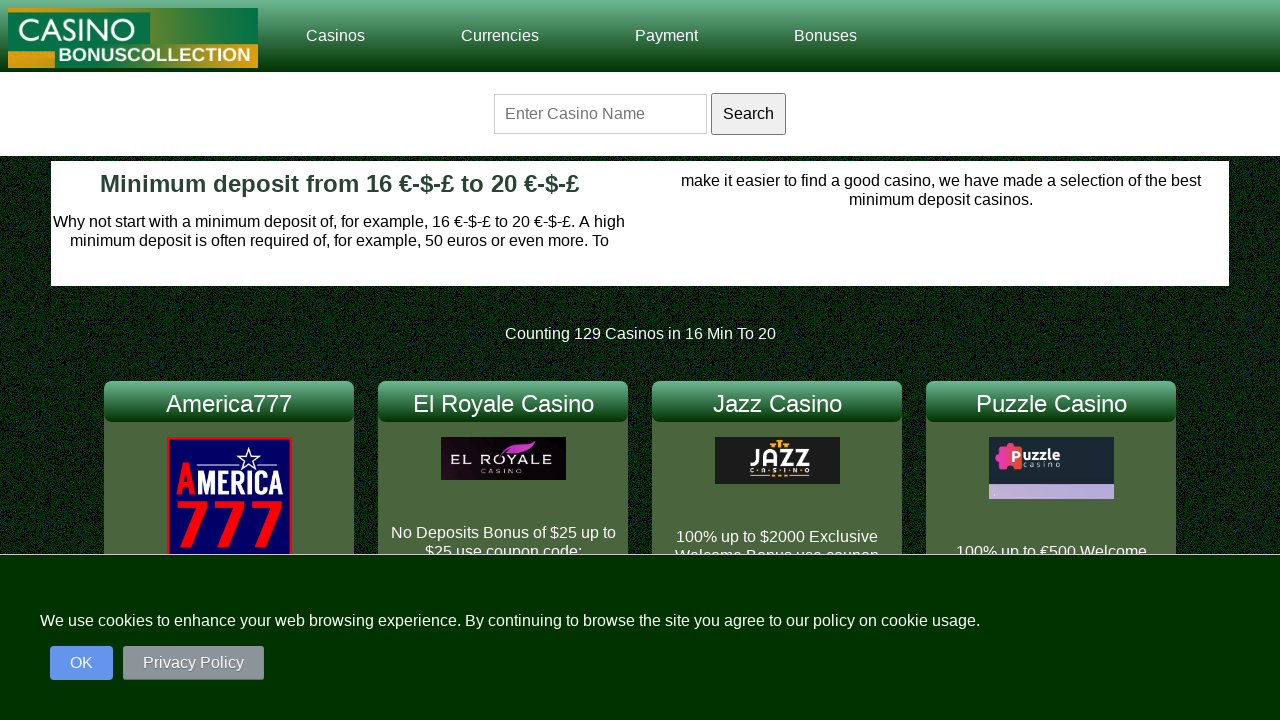

--- FILE ---
content_type: text/html; charset=UTF-8
request_url: https://www.casinobonuscollection.com/min-deposit/16-min-to-20
body_size: 5445
content:
<!DOCTYPE html>
<html lang="en">
    <head>
    <meta charset="utf-8" >
    <title>Minimum deposit from 16 €-$-£ to 20 €-$-£</title>
<meta name="description" content="Minimum deposit from 16 €-$-£ to 20 €-$-£, Take advantage of the minimum deposit of only 16 €-$-£ to 20 €-$-£ in these casinos" >
<meta name="keywords" content="" >
 <link rel="canonical" href="https://www.casinobonuscollection.com/min-deposit/16-min-to-20" />
<link rel="alternate" hreflang="en" href="https://www.casinobonuscollection.com/min-deposit/16-min-to-20"/>
<link rel="alternate" hreflang="x-default" href="https://www.casinobonuscollection.com/min-deposit/16-min-to-20"/>
<meta name="viewport" content="width=device-width, initial-scale=1.0" />
<link rel="shortcut icon" href="/images/cbc-icon.gif" type="image/x-icon"/>
<script src="/js/jQuery.js" type="text/javascript"></script>
<link rel="stylesheet" type="text/css" href="/css/cbc.v.0.0.2.css"/> 
<script src="/js/cbc.v.0.1.js" type="text/javascript"></script>
<meta name="google-site-verification" content="drjOGvXJ1cr3tvLaK0OBamnzKxhhvJBSYf8z8Ko08sA" />
<link rel="stylesheet" href="https://cdnjs.cloudflare.com/ajax/libs/font-awesome/4.7.0/css/font-awesome.css">
<meta name="yandex-verification" content="4fff3e9ce5687401" />
<meta name="msvalidate.01" content="10A7423B1A1B1CAE56AB1C33CD8AF35C" />
<!-- Google tag (gtag.js) -->
<script async src="https://www.googletagmanager.com/gtag/js?id=G-F3KB3YNND6"></script>
<script>
  window.dataLayer = window.dataLayer || [];
  function gtag(){dataLayer.push(arguments);}
  gtag('js', new Date());

  gtag('config', 'G-F3KB3YNND6');
</script>
</head>
<body>
<div class="cbme-con">
  <div class="cbme">
  	<a class="logo" href="/" title="casinobonuscollection"></a>
    <ul>
      <li><a href="/casino-list">Casinos</a>
        <ul>
          <li><a href="/casino-list">Casinos</a>
            <ul> 
                  <li><a href="/alphabetic-casinos">Alphabetic List</a></li>
                  <li><a href="/live-dealers">Live Dealers</a></li>
                  <li><a href="/jurisdictions">Jurisdictions</a></li>
                  <li><a href="/devices">Devices</a></li>
                  <li><a href="/casino-list">Casinos</a></li>
                  <!--<li><a href="/faq">FAQ</a></li>-->
            </ul>
          </li>
          <li><a href="/software-casino-list">Software</a>
            <ul>
                  <li><a href="/software-casino-list">Software List</a></li>
                  <li><a href="/software-review/microgaming">Microgaming</a></li>
                  <li><a href="/software-review/rival">Rival</a></li>
                  <li><a href="/software-review/netent">NetEnt</a></li>
                  <li><a href="/software-review/real-time-gaming">RTG</a></li>
                  <li><a href="/software-review/wgs">WGS</a></li>
                  <li><a href="/software-review/dragon-gaming">Dragon Gaming</a></li>
            </ul>
          </li>
          <li><a href="/countries-list">Countries</a>
            <ul>
                  <li><a href="/countries-list">Country List</a></li>
                  <li><a href="/country/america/canada">Canada</a></li>
                  <li><a href="/country/europe/united-kingdom">United Kingdom</a></li>
                  <li><a href="/country/oceania/australia">Australia</a></li>
                  <li><a href="/country/america/united-states">USA</a></li>
                  <li><a href="/country/oceania/new-zealand">New Zealand</a></li>
            </ul>
          </li>
          <li><a href="/languages">Languages</a>
            <ul>
                  <li><a href="/languages">Languages List</a></li>
                  <li><a href='/language/english'>English</a></li>
                  <li><a href='/language/german'>German</a></li>
                  <li><a href='/language/french'>French</a></li>
                  <li><a href='/language/spanish'>Spanish</a></li>
            </ul>
          </li>
        </ul>
      </li> 
      <li><a href="/currencies">Currencies</a>
        <ul>
          <li><a href="/currencies">Currencies</a>
            <ul> 
                  <li><a href="/currencies">Currency List</a></li>
                  <li><a href="/currency/united-kingdom-pound-sterling">UKP</a></li>
                  <li><a href="/currency/united-states-dollars">USD</a></li>
                  <li><a href="/currency/euro">EURO</a></li>
                  <li><a href="/currency/canadian-dollar">CAD</a></li>
                  <li><a href="/currency/new-zealand-dollars">NZD</a></li>
            </ul>
          </li>
          <li><a href="/crypto-list">Crypto</a>
            <ul>
                  <li><a href="/crypto-list">Crypto List</a></li>
                  <li><a href="/currency/bitcoins">BTC</a></li>
                  <li><a href="/currency/ethereum">Ethereum</a></li>
                  <li><a href="/currency/litecoin">Litecoin</a></li>
                  <li><a href="/currency/dogecoins">Dogecoins</a></li>
                  <li><a href="/currency/tether">Tether</a></li>
            </ul>
          </li>
        </ul>
      </li> 
      <li><a href="/minimum-deposit-casinos">Payment</a>
        <ul>
          <li><a href="/minimum-deposit-casinos">Min Deposit</a>
            <ul> 
                  <li><a href="/minimum-deposit-casinos">Min Deposit List</a></li>
                  <li><a href="/min-deposit/1-min-to-5">1 Min Deposit To 5</a></li>
                  <li><a href="/min-deposit/6-min-to-10">6 Min Deposit To 10</a></li>
                  <li><a href="/min-deposit/11-min-to-15">11 Min Deposit To 15</a></li>
                  <li><a href="/min-deposit/16-min-to-20">16 Min Deposit To 20</a></li>
                  <li><a href="/min-deposit/21-min-to-25">21 Min Deposit To 25</a></li>
                  <li><a href="/min-deposit/26-min-and-above">26 Min Deposit And Above</a></li>
            </ul>
          </li>
          <li><a href="/banking-list">Deposit</a>
            <ul>
                  <li><a href="/banking-list">Deposit List</a></li>
                  <li><a href="/banking/skrill">Skrill</a></li>
                  <li><a href="/banking/neteller">Neteller</a></li>
                  <li><a href="/banking/ecopayz">Eco Payz</a></li>
                  <li><a href="/banking/bank-wire-transfer">Bank Wire</a></li>
                  <li><a href="/banking/mastercard">Mastercard</a></li>
            </ul>
          </li>
          <li><a href="/cashout-payment-list">Withdrawel</a>
            <ul>
                  <li><a href="/cashout-payment-list">Cashout List</a></li>
                  <li><a href="/instant-payout-casinos">Instant</a></li>
                  <li><a href="/cashout/ewallets">eWallets</a></li>
                  <li><a href="/cashout/wire-transfer">Wire Transfer</a></li>
                  <li><a href="/cashout/credit-debit-cards-bank-transfer">Credit / Debit Card</a></li>
                  <li><a href="/cashout/check">Check</a></li>
            </ul>
          </li>
        </ul>
      </li> 
      <li><a href="/no-deposit-casinos-list">Bonuses</a>
        <ul>
          <li><a href="/no-deposit-casinos-list">Bonus</a>
            <ul>
                  <li><a href="/no-deposit-casinos-list">No Deposit Bonus</a></li>
                  <li><a href="/free-spins-casinos-list">Free Spins Bonus</a></li>
                  <li><a href="/welcome-bonus-casinos-list">Welcome Bonus</a></li>
            </ul>
          </li>
        </ul>
      </li> 
    </ul>

  </div>
</div>
<div class="sr">
<form method="get" action="/search-results" enctype="multipart/form-data">
           <p><input type="search" name="user_query" placeholder="Enter Casino Name" />
           <input type="submit" name="search" style='font-size: 16px;padding: 10px;' value="Search" />
        </p>
         </form>
         </div>    <div class="wrapper">     <div class="cb-col-12 cb-col-m-12 cb-col-s-12">
                    <div class="mon-box box1"><h1>Minimum deposit from 16 &euro;-$-&pound; to 20 &euro;-$-&pound;</h1>
<p>Why not start with a minimum deposit of, for example, 16 &euro;-$-&pound; to 20 &euro;-$-&pound;. A high minimum deposit is often required of, for example, 50 euros or even more. To make it easier to find a good casino, we have made a selection of the best minimum deposit casinos.</p>                         </div>
                            </div>
<div class="cb-col-12 cb-col-m-12 cb-col-s-12">
       <div class="clear">
           <p>Counting 129 Casinos in 16 Min To 20</p>       </div>
       <div class="boxhold">
           <div class="b-c">
                <div class="b-box">
            <div class="boxbon">
    
            <div id="topbannerhost-box">
            <div class="topheader-box">
            America777            </div>
         </div>
                     <div class="boxbon-img"> 
        <a href="/visit/america777" rel="noopener noreferrer" target="_blank"><img src="/img-casino/america777/L.jpeg" width="125" height="125" alt="America777"/></a>
             </div>
                <div class="boxbon-title">
            <p>50FS Exclusive No Deposits Bonus</p>             Min Deposit: <p>$20</p>             <a href="/visit/america777" rel="noopener noreferrer" target="_blank" class="b-visit">Play Now</a>&nbsp;&nbsp;<a href="/casinos/america777" class="b-review">Review</a>
            </div>
            </div>
            </div>
            </div>
        <div class="b-c">
                <div class="b-box">
            <div class="boxbon">
    
            <div id="topbannerhost-box">
            <div class="topheader-box">
            El Royale Casino            </div>
         </div>
                     <div class="boxbon-img"> 
        <a href="/visit/el-royale-casino" rel="noopener noreferrer" target="_blank"><img src="/img-casino/el-royale-casino/L.gif" width="125" height="125" alt="El Royale Casino"/></a>
             </div>
                <div class="boxbon-title">
            <p>No Deposits Bonus of $25 up to $25 use coupon code: <strong>ELR25CASH</strong></p>             Min Deposit: <p>$20 (Bitcoin)/$30 (Credit/Debit Cards)</p>             <a href="/visit/el-royale-casino" rel="noopener noreferrer" target="_blank" class="b-visit">Play Now</a>&nbsp;&nbsp;<a href="/casinos/el-royale-casino" class="b-review">Review</a>
            </div>
            </div>
            </div>
            </div>
        <div class="b-c">
                <div class="b-box">
            <div class="boxbon">
    
            <div id="topbannerhost-box">
            <div class="topheader-box">
            Jazz Casino            </div>
         </div>
                     <div class="boxbon-img"> 
        <a href="/visit/jazz-casino" rel="noopener noreferrer" target="_blank"><img src="/img-casino/jazz-casino/L.gif" width="125" height="125" alt="Jazz Casino"/></a>
             </div>
                <div class="boxbon-title">
            <p> 100% up to $2000 Exclusive Welcome Bonus use coupon code: <b>BFNC</b></p>             Min Deposit: <p>$20</p>             <a href="/visit/jazz-casino" rel="noopener noreferrer" target="_blank" class="b-visit">Play Now</a>&nbsp;&nbsp;<a href="/casinos/jazz-casino" class="b-review">Review</a>
            </div>
            </div>
            </div>
            </div>
    <div class="b-c">
            <div class="b-box">
        <div class="boxbon">

        <div id="topbannerhost-box">
        <div class="topheader-box">
        Puzzle Casino        </div>
     </div>
             <div class="boxbon-img"> 
    <img src="/img-casino/puzzle-casino/L.gif" width="125" height="125" alt="Puzzle Casino"/>
         </div>
        <div class="boxbon-title">
        <p>100% up to &euro;500 Welcome Bonus<br /> <a title="Terms and Conditions Puzzle casino" href="https://charmyx.com/dcd7a2ebf" target="_blank" rel="noopener noreferrer">Terms and Conditions</a>&nbsp;#AD</p>         Min Deposit: <p>20&euro;/$</p>         <a href="#" rel="noopener noreferrer" target="_blank" class="b-disabled">Restricted</a>&nbsp;&nbsp;<a href="/casinos/puzzle-casino" class="b-review">Review</a>
        </div>
        </div>
        </div>
        </div>
<div class="b-c">
            <div class="b-box">
        <div class="boxbon">

        <div id="topbannerhost-box">
        <div class="topheader-box">
        Mr Pacho Casino        </div>
     </div>
             <div class="boxbon-img"> 
    <img src="/img-casino/mr-pacho-casino/L.gif" width="125" height="125" alt="Mr Pacho Casino"/>
         </div>
        <div class="boxbon-title">
        <p>100% up to &euro;500 Welcome Bonus</p>         Min Deposit: <p>20,00 &euro;</p>         <a href="#" rel="noopener noreferrer" target="_blank" class="b-disabled">Restricted</a>&nbsp;&nbsp;<a href="/casinos/mr-pacho-casino" class="b-review">Review</a>
        </div>
        </div>
        </div>
        </div>
<div class="b-c">
            <div class="b-box">
        <div class="boxbon">

        <div id="topbannerhost-box">
        <div class="topheader-box">
        All Right Casino        </div>
     </div>
             <div class="boxbon-img"> 
    <img src="/img-casino/all-right-casino/L.gif" width="125" height="125" alt="All Right Casino"/>
         </div>
        <div class="boxbon-title">
        <p>30 Welcome Bonus</p>         Min Deposit: <p>$/&euro;20</p>         <a href="#" rel="noopener noreferrer" target="_blank" class="b-disabled">Restricted</a>&nbsp;&nbsp;<a href="/casinos/all-right-casino" class="b-review">Review</a>
        </div>
        </div>
        </div>
        </div>
<div class="b-c">
            <div class="b-box">
        <div class="boxbon">

        <div id="topbannerhost-box">
        <div class="topheader-box">
        TornadoBet Casino        </div>
     </div>
             <div class="boxbon-img"> 
    <img src="/img-casino/tornadobet-casino/L.jpg" width="125" height="125" alt="TornadoBet Casino"/>
         </div>
        <div class="boxbon-title">
        <p> 150% up to €500 Welcome Bonus<br /> <a title="Terms and Conditions TornadoBet Casino" href="https://media.lsbetmed.com/redirect.aspx?pid=5577319&amp;bid=12404&amp;bid=12403&amp;redirectUrl=https://www.tornadobet.com/info/welcome_package_casino" target="_blank" rel="noopener noreferrer">Terms and Conditions</a></p>         Min Deposit: <p>$20</p>         <a href="#" rel="noopener noreferrer" target="_blank" class="b-disabled">Restricted</a>&nbsp;&nbsp;<a href="/casinos/tornadobet-casino" class="b-review">Review</a>
        </div>
        </div>
        </div>
        </div>
<div class="b-c">
            <div class="b-box">
        <div class="boxbon">

        <div id="topbannerhost-box">
        <div class="topheader-box">
        SlottoJam Casino        </div>
     </div>
             <div class="boxbon-img"> 
    <img src="/img-casino/slottojam-casino/L.jpg" width="125" height="125" alt="SlottoJam Casino"/>
         </div>
        <div class="boxbon-title">
        <p> 150% up to €500 Welcome Bonus<br /> <a title="Terms and Conditions SlottoJam Casino" href="https://media.lsbetmed.com/redirect.aspx?pid=5577319&amp;bid=12403&amp;redirectUrl=https://slottojam11.com/info/casfdb" target="_blank" rel="noopener noreferrer">Terms and Conditions</a></p>         Min Deposit: <p>$20</p>         <a href="#" rel="noopener noreferrer" target="_blank" class="b-disabled">Restricted</a>&nbsp;&nbsp;<a href="/casinos/slottojam-casino" class="b-review">Review</a>
        </div>
        </div>
        </div>
        </div>
<div class="b-c">
            <div class="b-box">
        <div class="boxbon">

        <div id="topbannerhost-box">
        <div class="topheader-box">
        ReloadBet Casino        </div>
     </div>
             <div class="boxbon-img"> 
    <img src="/img-casino/reloadbet-casino/L.jpg" width="125" height="125" alt="ReloadBet Casino"/>
         </div>
        <div class="boxbon-title">
        <p> 100% up to €300 Welcome Bonus<br /> <a title="Terms and Conditions ReloadBet Casino" href="https://media.lsbetmed.com/redirect.aspx?pid=5657967&amp;bid=13269&amp;bid=12403&amp;redirectUrl=https://www.reloadbet8.com/info/casino-FDB" target="_blank" rel="noopener noreferrer">Terms and Conditions</a></p>         Min Deposit: <p>$20</p>         <a href="#" rel="noopener noreferrer" target="_blank" class="b-disabled">Restricted</a>&nbsp;&nbsp;<a href="/casinos/reloadbet-casino" class="b-review">Review</a>
        </div>
        </div>
        </div>
        </div>
<div class="b-c">
            <div class="b-box">
        <div class="boxbon">

        <div id="topbannerhost-box">
        <div class="topheader-box">
        LSbet Casino        </div>
     </div>
             <div class="boxbon-img"> 
    <img src="/img-casino/lsbet-casino/L.jpg" width="125" height="125" alt="LSbet Casino"/>
         </div>
        <div class="boxbon-title">
        <p> 100% up to €300 Welcome Bonus<br /> <a title="Terms and Conditions LSbet Casino" href="https://media.lsbetmed.com/redirect.aspx?pid=5577319&amp;bid=13268&amp;redirectUrl=https://www.lsbetmirror.com/info/casfdb" target="_blank" rel="noopener noreferrer">Terms and Conditions</a></p>         Min Deposit: <p>$20</p>         <a href="#" rel="noopener noreferrer" target="_blank" class="b-disabled">Restricted</a>&nbsp;&nbsp;<a href="/casinos/lsbet-casino" class="b-review">Review</a>
        </div>
        </div>
        </div>
        </div>
<div class="b-c">
            <div class="b-box">
        <div class="boxbon">

        <div id="topbannerhost-box">
        <div class="topheader-box">
        Kings Chance Casino        </div>
     </div>
             <div class="boxbon-img"> 
    <img src="/img-casino/kings-chance-casino/L.gif" width="125" height="125" alt="Kings Chance Casino"/>
         </div>
        <div class="boxbon-title">
        <p>100% up to $2500 Welcome Bonus</p>         Min Deposit: <p>20&euro;/$</p>         <a href="#" rel="noopener noreferrer" target="_blank" class="b-disabled">Restricted</a>&nbsp;&nbsp;<a href="/casinos/kings-chance-casino" class="b-review">Review</a>
        </div>
        </div>
        </div>
        </div>
    <div class="b-c">
                <div class="b-box">
            <div class="boxbon">
    
            <div id="topbannerhost-box">
            <div class="topheader-box">
            Uptown Pokies            </div>
         </div>
                     <div class="boxbon-img"> 
        <a href="/visit/uptown-pokies" rel="noopener noreferrer" target="_blank"><img src="/img-casino/uptown-pokies/L.png" width="125" height="125" alt="Uptown Pokies"/></a>
             </div>
                <div class="boxbon-title">
            <p>No Deposits BonusExclusive of $10 up to $10 use coupon code: <strong>GDAY10</strong></p>             Min Deposit: <p>AU$/$20 (E-wallets)/AU$/$25 (Credit Cards)</p>             <a href="/visit/uptown-pokies" rel="noopener noreferrer" target="_blank" class="b-visit">Play Now</a>&nbsp;&nbsp;<a href="/casinos/uptown-pokies" class="b-review">Review</a>
            </div>
            </div>
            </div>
            </div>
        <div class="b-c">
                <div class="b-box">
            <div class="boxbon">
    
            <div id="topbannerhost-box">
            <div class="topheader-box">
            Fair Go Casino            </div>
         </div>
                     <div class="boxbon-img"> 
        <a href="/visit/fair-go-casino" rel="noopener noreferrer" target="_blank"><img src="/img-casino/fair-go-casino/L.png" width="125" height="125" alt="Fair Go Casino"/></a>
             </div>
                <div class="boxbon-title">
            <p>No Deposits BonusExclusive of $5 up to $5 use coupon code: <strong>FAIRGO5</strong></p>             Min Deposit: <p>AU$20 (eWallets/Credit/Debit Cards)</p>             <a href="/visit/fair-go-casino" rel="noopener noreferrer" target="_blank" class="b-visit">Play Now</a>&nbsp;&nbsp;<a href="/casinos/fair-go-casino" class="b-review">Review</a>
            </div>
            </div>
            </div>
            </div>
        <div class="b-c">
                <div class="b-box">
            <div class="boxbon">
    
            <div id="topbannerhost-box">
            <div class="topheader-box">
            Ripper Casino            </div>
         </div>
                     <div class="boxbon-img"> 
        <a href="/visit/ripper-casino" rel="noopener noreferrer" target="_blank"><img src="/img-casino/ripper-casino/L.gif" width="125" height="125" alt="Ripper Casino"/></a>
             </div>
                <div class="boxbon-title">
            <p>No Deposits Bonus of 70 up to 70 use coupon code: <strong>RIPPER70 </strong></p>             Min Deposit: <p>$20</p>             <a href="/visit/ripper-casino" rel="noopener noreferrer" target="_blank" class="b-visit">Play Now</a>&nbsp;&nbsp;<a href="/casinos/ripper-casino" class="b-review">Review</a>
            </div>
            </div>
            </div>
            </div>
    <div class="b-c">
            <div class="b-box">
        <div class="boxbon">

        <div id="topbannerhost-box">
        <div class="topheader-box">
        Royal Club Casino        </div>
     </div>
             <div class="boxbon-img"> 
    <img src="/img-casino/royal-club-casino/L.png" width="125" height="125" alt="Royal Club Casino"/>
         </div>
        <div class="boxbon-title">
        <p>400% up to 225 Free Exclusive No Deposits Bonus</p>         Min Deposit: <p>$20</p>         <a href="#" rel="noopener noreferrer" target="_blank" class="b-disabled">Restricted</a>&nbsp;&nbsp;<a href="/casinos/royal-club-casino" class="b-review">Review</a>
        </div>
        </div>
        </div>
        </div>
<div class="b-c">
            <div class="b-box">
        <div class="boxbon">

        <div id="topbannerhost-box">
        <div class="topheader-box">
        Lionspin Casino        </div>
     </div>
             <div class="boxbon-img"> 
    <img src="/img-casino/lionspin-casino/LIONSPIN.gif" width="125" height="125" alt="Lionspin Casino"/>
         </div>
        <div class="boxbon-title">
        <p>100% up to &euro;2000 Welcome Bonus use coupon code: <strong>LION</strong></p>         Min Deposit: <p>&euro;20</p>         <a href="#" rel="noopener noreferrer" target="_blank" class="b-disabled">Restricted</a>&nbsp;&nbsp;<a href="/casinos/lionspin-casino" class="b-review">Review</a>
        </div>
        </div>
        </div>
        </div>
<div class="b-c">
            <div class="b-box">
        <div class="boxbon">

        <div id="topbannerhost-box">
        <div class="topheader-box">
        Betsofa Casino        </div>
     </div>
             <div class="boxbon-img"> 
    <img src="/img-casino/betsofa-casino/betsofa.gif" width="125" height="125" alt="Betsofa Casino"/>
         </div>
        <div class="boxbon-title">
        <p>102% up to &euro;1000 Welcome Bonus</p>         Min Deposit: <p>&euro;20</p>         <a href="#" rel="noopener noreferrer" target="_blank" class="b-disabled">Restricted</a>&nbsp;&nbsp;<a href="/casinos/betsofa-casino" class="b-review">Review</a>
        </div>
        </div>
        </div>
        </div>
<div class="b-c">
            <div class="b-box">
        <div class="boxbon">

        <div id="topbannerhost-box">
        <div class="topheader-box">
        Spinsbro Casino        </div>
     </div>
             <div class="boxbon-img"> 
    <img src="/img-casino/spinsbro-casino/spinsbro.gif" width="125" height="125" alt="Spinsbro Casino"/>
         </div>
        <div class="boxbon-title">
        <p>115% up to &euro;420 Welcome Bonus<br /> <a title="Terms and Conditions Spinsbro Casino" href="https://m.media13aff.com/Redirect.aspx?mid=89&amp;sid=1613&amp;cid=&amp;pid=&amp;affid=549" target="_blank" rel="noopener noreferrer">Terms and Conditions</a></p>         Min Deposit: <p>$20</p>         <a href="#" rel="noopener noreferrer" target="_blank" class="b-disabled">Restricted</a>&nbsp;&nbsp;<a href="/casinos/spinsbro-casino" class="b-review">Review</a>
        </div>
        </div>
        </div>
        </div>
<div class="b-c">
            <div class="b-box">
        <div class="boxbon">

        <div id="topbannerhost-box">
        <div class="topheader-box">
        1red Casino        </div>
     </div>
             <div class="boxbon-img"> 
    <img src="/img-casino/1red-casino/1red.gif" width="125" height="125" alt="1red Casino"/>
         </div>
        <div class="boxbon-title">
        <p> 100% up to €3000 Welcome Bonus use coupon code: <b>ONERED</b></p>         Min Deposit: <p>20,00 &euro;</p>         <a href="#" rel="noopener noreferrer" target="_blank" class="b-disabled">Restricted</a>&nbsp;&nbsp;<a href="/casinos/1red-casino" class="b-review">Review</a>
        </div>
        </div>
        </div>
        </div>
<div class="b-c">
            <div class="b-box">
        <div class="boxbon">

        <div id="topbannerhost-box">
        <div class="topheader-box">
        Golden Crown Casino        </div>
     </div>
             <div class="boxbon-img"> 
    <img src="/img-casino/golden-crown-casino/L.gif" width="125" height="125" alt="Golden Crown Casino"/>
         </div>
        <div class="boxbon-title">
        <p> 100% up to $10000 Welcome Bonus use coupon code: <b>GC100</b></p>         Min Deposit: <p>&euro;20</p>         <a href="#" rel="noopener noreferrer" target="_blank" class="b-disabled">Restricted</a>&nbsp;&nbsp;<a href="/casinos/golden-crown-casino" class="b-review">Review</a>
        </div>
        </div>
        </div>
        </div>
   </div>
            <div class="cbpagcen">
                  <p>Page <strong>1</strong> of <strong>7</strong></p>              <div class="cbpag">
                  <a href="/min-deposit/16-min-to-20" class="active">1</a><a href="/min-deposit/16-min-to-20/2">2</a><a href="/min-deposit/16-min-to-20/3">3</a> <a href="/min-deposit/16-min-to-20/2">&raquo;</a>               </div>
               </div>
    <div class="mon-box box1"> <h2>Take advantage of the minimum deposit of only 16 &euro;-$-&pound; to 20 &euro;-$-&pound; in these casinos</h2>
<p>16 euro dollar and Pound casino deposit is becoming more and more popular. At the moment there are more and more that we consider worth mentioning, Major changes in the online casino system are expected and market surveys will be reviewed, so in the online casino 1 euro dollar deposit will not be a rarity, but a market demand. Keep a close eye on our website for the latest updates in this area.</p>
<p>We have all the casinos with a minimum of 16 to 20 &euro;-$ listed here on these pages, it&rsquo;s getting more and more. The casinos do their best to have as low a deposit as possible.<br />Which will also attract more people to try the casino with such a low deposit</p></div>    </div>  
    
</div>
<div class="footer">
<button onclick="topFunction()" id="myBtn" title="Go to top" style="display: none;">Top</button>
<div id='bottommenu' class='align-center'>
<ul>
    <li><a href='/' title="Home">Home</a></li>
    <li><a href='/links' title="Links">Other Gaming Sites</a></li>
    <!--<li><a href="/pro-sitemaps-4292248" title="Sitemap">Sitemap</a></li>-->
    <li class='last'><a href='/contact'>Contact</a></li>
    <li><a href="/disclaimer-and-privacy-statement" title="Disclaimer And Privacy Statement">Disclaimer And Privacy Statement</a></li>
</ul>
</div>
<div class="cbf-col-2 cbf-col-m-2 cbf-col-s-12">
<a href="/countries-list">All Countries</a></br>
<a href="/faq">Faq</a></br>
<a href="/welcome-bonus-casinos-list">Promotions</a></br>
<a href="/software-casino-list">Gaming Software</a>
</div>
<div class="cbf-col-5 cbf-col-m-5 cbf-col-s-12">
Gambling when you are not 18 years old is not alowed and against the law.</br>There are still Countries or jurisdictions where you need to be 21 years of age.</br>
Do Gamble Responsibly!</br>
Read always the ´terms and conditions´ of the linked casinos´ sites, it is on your own responsibility.</br>
<a href="https://www.begambleaware.org/" target="_blank" title="BeGambleAware"><img src="/images/begambleawareorg-logo.png" width="265" height="34" title="BeGambleAware" alt="BeGambleAware"></a><br><br><img src="/images/18plus.png" width="32" height="32" title="18+" alt="18+"/> <img src="/images/21plus.png" width="32" height="32" title="21+" alt="21+"/>
</div>
<div class="cbf-col-5 cbf-col-m-5 cbf-col-s-12">
Casinobonuscollection.com will try to publish the correct and good information for the players, when you see an error, do contact the support! </br>
Some links maby do not work, look at the extentions in the browser, it can be an adblocker, disable if you like to play!</br>
CBC is not responsible for any errors posted by the casino websites.</br>Thank you for your cooperation!</br>
copyright 2026 &copy; casinobonuscollection.com, All rights reserved.
</div>

</div>
<div id="fb-root"></div>
<script>
// When the user scrolls down 20px from the top of the document, show the button
window.onscroll = function() {scrollFunction()};

function scrollFunction() {
    if (document.body.scrollTop > 1000 || document.documentElement.scrollTop > 1000) {
        document.getElementById("myBtn").style.display = "block";
    } else {
        document.getElementById("myBtn").style.display = "none";
    }
}

// When the user clicks on the button, scroll to the top of the document
function topFunction() {
    document.body.scrollTop = 0;
    document.documentElement.scrollTop = 0;
}
</script>
<script src="/js/cbc.v.0.0.1.js" type="text/javascript"></script>
<div class="AW-Form-64299749"></div>
<script type="text/javascript">(function(d, s, id) {
    var js, fjs = d.getElementsByTagName(s)[0];
    if (d.getElementById(id)) return;
    js = d.createElement(s); js.id = id;
    js.src = "//forms.aweber.com/form/49/64299749.js";
    fjs.parentNode.insertBefore(js, fjs);
    }(document, "script", "aweber-wjs-gfk6qf6er"));
</script>
<script src="//t1.extreme-dm.com/f.js" id="eXF-cbc111-0" async defer></script>
</body>
</html>


--- FILE ---
content_type: text/css
request_url: https://www.casinobonuscollection.com/css/cbc.v.0.0.2.css
body_size: 6008
content:
html, body
{
    padding: 0px;
    margin: 0px;
}
body {
    font-family: 'Poppins', sans-serif;
    font-size: 1rem;
    font-weight: 400;
    line-height: 1.5;
    color : #ffffff;
}
.cbrev {
  background: #ffffff;
  color : #000000;
}
h1{font-size:1.5em;color:#294437;}
h2{font-size:1.2em;color: #6db894;}
h3{font-size:1em;color:#ff0000;}
h4{font-size:.8em;color:#fa6774;}
h5{font-size:.6em;color:white;}

.topheader > h1{font-size:1.5em;color:#fff}
.topheader > h2{font-size:1.2em;color:#fff}
.topheader > h2 > .tophnice{font-size:1.2em;color:#fff}
/* Start Grid*/
b, strong {
    color: #42af11;
}


p {
    font-family: 'Poppins', sans-serif;
    font-size: 1em;
    font-weight: 300;
    line-height: 1.2em;
}
a, a:hover, a:focus {
    color: inherit;
    text-decoration: none;
    transition: all 0.3s;
}
a {
    color: skyblue;
    text-decoration: none;
    text-decoration: underline;
}
.wrapper{
  background-image:url(https://www.casinobonuscollection.com/images/bg.png);
  margin: 0 auto;   
  padding: 0 46px 0px 46px;
  text-align: center;
}
.wrapper:after {
    content: "";
    clear: both;
    display: block;
  /*margin-top: 110px;*/
}
* {
    box-sizing: border-box;
}
div.box {
    width: 100%;
    background: #222321;
    text-align: center;
    float: left;
    padding: 10px;
    font-family: 'Poppins', sans-serif;
}
div.box1 {
    width: 100%;
    background: #fff;
    text-align: center;
    float: left;
    padding-bottom: 10px;
    padding-top: 10px;
    font-family: 'Poppins', sans-serif;
}
div.boxm {
    width: 100%;
    background: #fff;
    text-align: center;
    color:#000;
    float: left;
    padding-bottom: 10px;
    padding-top: 10px;
    font-family: 'Poppins', sans-serif;
}
[class*="cb-col-"] {
    float: left;
    padding: 5px;
    text-align: center;
    width: 100%;
}
@media only screen and (max-width: 600px) {
    /* For mobile phones: */
    .cb-col-s-1 {width: 8.33%;}
    .cb-col-s-2 {width: 16.66%;}
    .cb-col-s-3 {width: 25%;}
    .cb-col-s-4 {width: 33.33%;}
    .cb-col-s-5 {width: 41.66%;}
    .cb-col-s-6 {width: 50%;}
    .cb-col-s-7 {width: 58.33%;}
    .cb-col-s-8 {width: 66.66%;}
    .cb-col-s-9 {width: 75%;}
    .cb-col-s-10 {width: 83.33%;}
    .cb-col-s-11 {width: 91.66%;}
    .cb-col-s-12 {width: 100%;}
}

@media only screen and (min-width: 600px) {
    /* For tablets: */
    .cb-col-m-1 {width: 8.33%;}
    .cb-col-m-2 {width: 16.66%;}
    .cb-col-m-3 {width: 25%;}
    .cb-col-m-4 {width: 33.33%;}
    .cb-col-m-5 {width: 41.66%;}
    .cb-col-m-6 {width: 50%;}
    .cb-col-m-7 {width: 58.33%;}
    .cb-col-m-8 {width: 66.66%;}
    .cb-col-m-9 {width: 75%;}
    .cb-col-m-10 {width: 83.33%;}
    .cb-col-m-11 {width: 91.66%;}
    .cb-col-m-12 {width: 100%;}
}
@media only screen and (min-width: 768px) {
    /* For desktop: */
    .cb-col-1 {width: 8.33%;}
    .cb-col-2 {width: 16.66%;}
    .cb-col-3 {width: 25%;}
    .cb-col-4 {width: 33.33%;}
    .cb-col-5 {width: 41.66%;}
    .cb-col-6 {width: 50%;}
    .cb-col-7 {width: 58.33%;}
    .cb-col-8 {width: 66.66%;}
    .cb-col-9 {width: 75%;}
    .cb-col-10 {width: 83.33%;}
    .cb-col-11 {width: 91.66%;}
    .cb-col-12 {width: 100%;}
}
[class*="cbf-col-"] {
  float: left;
  padding: 5px;
  text-align: left;
  width: 100%;
  line-height: 2;
}
@media only screen and (max-width: 600px) {
    /* For mobile phones: */
    .cbf-col-s-1 {width: 8.33%;}
    .cbf-col-s-2 {width: 16.66%;}
    .cbf-col-s-3 {width: 25%;}
    .cbf-col-s-4 {width: 33.33%;}
    .cbf-col-s-5 {width: 41.66%;}
    .cbf-col-s-6 {width: 50%;}
    .cbf-col-s-7 {width: 58.33%;}
    .cbf-col-s-8 {width: 66.66%;}
    .cbf-col-s-9 {width: 75%;}
    .cbf-col-s-10 {width: 83.33%;}
    .cbf-col-s-11 {width: 91.66%;}
    .cbf-col-s-12 {width: 100%;}
}

@media only screen and (min-width: 600px) {
    /* For tablets: */
    .cbf-col-m-1 {width: 8.33%;}
    .cbf-col-m-2 {width: 16.66%;}
    .cbf-col-m-3 {width: 25%;}
    .cbf-col-m-4 {width: 33.33%;}
    .cbf-col-m-5 {width: 41.66%;}
    .cbf-col-m-6 {width: 50%;}
    .cbf-col-m-7 {width: 58.33%;}
    .cbf-col-m-8 {width: 66.66%;}
    .cbf-col-m-9 {width: 75%;}
    .cbf-col-m-10 {width: 83.33%;}
    .cbf-col-m-11 {width: 91.66%;}
    .cbf-col-m-12 {width: 100%;}
}
@media only screen and (min-width: 768px) {
    /* For desktop: */
    .cbf-col-1 {width: 8.33%;}
    .cbf-col-2 {width: 16.66%;}
    .cbf-col-3 {width: 25%;}
    .cbf-col-4 {width: 33.33%;}
    .cbf-col-5 {width: 41.66%;}
    .cbf-col-6 {width: 50%;}
    .cbf-col-7 {width: 58.33%;}
    .cbf-col-8 {width: 66.66%;}
    .cbf-col-9 {width: 75%;}
    .cbf-col-10 {width: 83.33%;}
    .cbf-col-11 {width: 91.66%;}
    .cbf-col-12 {width: 100%;}
}
/* End Grid*/
.footer {
  width: 100%;
  background: #222222;
  float: left;
    text-align: center;
    padding: 10px;
    display: block;
    background-color: #222321;
}
#topbannerhost{ width:100%;height:auto;text-align:center;display:inline-block;}
.topheader{vertical-align: middle;
    border: 1px solid #003300;
    background: #003300;
    background: -webkit-gradient(linear, left top, left bottom, from(#6db894), to(#003300));
    background: -moz-linear-gradient(to top, #003300, #6db894);
    background: linear-gradient(to top, #003300, #6db894);
    border-radius: 8px;
    width: auto;
    height: auto;
    text-align: center;
    height: auto;
    margin: 2px;
    padding: 4px;
    font-size: 18px;}
#myBtn{display:none;position:fixed;top:100px;right:30px;z-index:99;outline:none;
  border: 1px solid #003300;
    border-radius: 8px;
    background: #003300;
    background: -webkit-gradient(linear, left top, left bottom, from(#6db894), to(#003300));
    background: -moz-linear-gradient(to top, #003300, #6db894);
    background: linear-gradient(to top, #003300, #6db894);
    text-align:center;vertical-align:middle;font:normal normal bold 20px arial;color:#ffffff;text-decoration:none;cursor:pointer;padding:15px;}
#myBtn:hover{border: 1px solid #003300;
  border-radius: 8px;
  background: #003300;
  background: -webkit-gradient(linear, left top, left bottom, from(#6db894), to(#003300));
  background: -moz-linear-gradient(to top, #003300, #6db894);
  background: linear-gradient(to top, #003300, #6db894);
  text-align:center;vertical-align:middle;font:normal normal bold 20px arial;color:#ffffff;text-decoration:none;}
/* cookies */
#okCookie{
    background-color:#003300;
    color:#fff;
    position: sticky;
    position: -webkit-sticky;
    height: auto;
    bottom:0;
    left:0;
    width:100%;
    padding:40px;
    font-family:sans-serif;
    -moz-box-sizing: border-box; 
    -webkit-box-sizing: border-box; 
    box-sizing: border-box;
    border-top:1px solid #ccc;
    z-index:2000;
    display: inline-block;
  }
  
  /*#okCookie p{margin:0 0 5px 0; float:left; padding:5px 0px;}*/
  
  #okCookie #okClose, #okCookie #okCprivacy{
    padding:5px 20px;
    margin-left:10px;
    text-decoration:none;
    border-radius:3px;
    color:white;
    display: inline-block;
    clear: both; 
  }
  
  #okCookie #okClose{
    color: #f8f8f8;
      background: cornflowerblue;
      border-radius: 4px;
      border: none;
      display: inline-block;
      text-decoration: none;
    text-align: center;
  }
  
  #okCookie #okClose:hover{transform:scale(1.5);}
  
  #okCookie #okCprivacy{
    background-color:#8D9499;
    text-shadow:0px 1px 1px #63666B;
    box-shadow:inset 0px -1px 1px #63666B;
  }
  
    
  #okCookie #okCprivacy:hover{background-color:#a0a8ae;transform:scale(1.5);}
  
  .okcBeginAnimate{
      -webkit-animation: myfirst 2s; 
      animation: myfirst 2s;
  }

  .logo {
    display: none;
    background-image: url(https://www.casinobonuscollection.com/images/cbc-logo.png);
    background-size: 100%;
    padding: 12px;
    max-width: 250px;
    width:100%;
    z-index: 99;
    position: relative;
    float: left;
    color:#fff;
    margin-left: 10px;
    margin-top: 10px;
    height: 60px;
  }
  .ologo {
    display: none;
   background-image: url(https://www.casinobonuscollection.com/links/CBC-icon.gif);
   background-size: 100%;
   padding: 12px;
   z-index: 5;
   position: relative;
   float: left;
   color:#fff;
   margin-left: 10px;
   margin-top: 10px;
 }
 @media only screen and (min-width:781px){
   .logo{display:inline-block;}
   .ologo{display:none;}
 }
 @media only screen and (max-width:779px){.logo{display:none;}
 .ologo{display:inline-block;}
 }
 .cbme-nav > .cbinl > a {
   color: #fff;
   text-decoration: none;
 }
 .cbme-nav > .cbinl {
   float: right;
   display: inline-block;
   text-align: center;
   padding: 14px 16px;
   font-size: 17px;
   background: #003300;
   background: -moz-linear-gradient(to top, #003300, #6db894);
   background: -webkit-linear-gradient(to top, #003300, #6db894);
   background: -o-linear-gradient(to top, #003300, #6db894);
   background: -ms-linear-gradient(to top, #003300, #6db894);
   background: linear-gradient(to top, #003300, #6db894);
 }
 
 .cbme-nav > .cbse {
     color: #f2f2f2;
     text-align: center;
     text-decoration: none;
     font-size: 17px;
     float: none;
     position: absolute;
     top: 50%;
     left: 50%;
     transform: translate(-50%, -50%);
 }
 .cbme {
    width: 100%;
  }
  .cbme-con {
  margin: 0 auto;
  background: #003300;
  background: -moz-linear-gradient(to top, #003300, #6db894);
  background: -webkit-linear-gradient(to top, #003300, #6db894);
  background: -o-linear-gradient(to top, #003300, #6db894);
  background: -ms-linear-gradient(to top, #003300, #6db894);
  background: linear-gradient(to top, #003300, #6db894);
  color:#fff;
  }
  
  .logo{
   background-image: url(https://www.casinobonuscollection.com/images/cbc-logo.png);
   background-size: 100%;
   padding: 12px;
   max-width: 250px;
   width:100%;
   height: 60px;
  }
  .cbme .logo {
    display: inline-block;
    float: left;
    color:#fff;
    margin-left: 8px;
    margin-top: 8px;
  }
  .cbme img {
    max-width: 100%;
  }
  img {
    height: auto; 
    max-width: 100%; 
}
  .cbme-mob {
  display: none;
  padding: 20px;
  }
  .cbme-mob:after {
  font-family: "FontAwesome";
  content: "\f0c9";
  font-size: 2.5rem;
  padding: 0;
  float: right;
  position: relative;
  top: 50%;
  -webkit-transform: translateY(-25%);
          transform: translateY(-25%);
  color:#fff;
  }
  
  .cbme-dr-i:before {
  font-family: "FontAwesome";
  content: "\f067";
  display: none;
  cursor: pointer;
  float: right;
  padding: 1.5em 2em;
  background: #003300;
  color: #fff;
  }
  .cbme > ul {
  margin: 0 auto;
  width: 100%;
  list-style: none;
  padding: 0;
  position: relative;
  /* IF .cbme position=relative -> ul = con width, ELSE ul = 100% width */
  box-sizing: border-box;
      clear: right;
  }
  .cbme > ul:before,
  .cbme > ul:after {
  content: "";
  display: table;
  }
  .cbme > ul:after {
  clear: both;
  }
  .cbme > ul > li {
  float: left;
  padding: 0;
  margin: 0;
  color:#fff;
  font-size:16px;
    background: #003300;
    background: -moz-linear-gradient(to top, #003300, #6db894);
    background: -webkit-linear-gradient(to top, #003300, #6db894);
    background: -o-linear-gradient(to top, #003300, #6db894);
    background: -ms-linear-gradient(to top, #003300, #6db894);
    background: linear-gradient(to top, #003300, #6db894);
  }
  /*.cbme-con > .cbme > ul > li > a {
    cursor: default!important;
  }*/
  .cbme > ul > li a {
  text-decoration: none;
  padding: 1.5em 3em;
  display: block;
  color:#fff;
  }
  .cbme > ul > li:hover {
  color:#fff;
  }
  .cbme > ul > li > ul {
  display: none;
  width: 100%;
  background: #003300;
  padding: 20px;
  position: absolute;
  z-index: 99;
  left: 0;
  margin: 0;
  list-style: none;
  box-sizing: border-box;
  color:#fff;
  }
  .cbme > ul > li > ul:before,
  .cbme > ul > li > ul:after {
  content: "";
  display: table;
  }
  .cbme > ul > li > ul:after {
  clear: both;
  }
  .cbme > ul > li > ul > li {
  margin: 0;
  padding-bottom: 0;
  list-style: none;
  width: 25%;
  background: none;
  float: left;
  }
  .cbme > ul > li > ul > li a {
  color: #003300;
  padding: .2em 0;
  width: 95%;
  display: block;
  border-bottom: 1px solid #ccc;
  color:#fff;
  font-size:16px;
  }
  .cbme > ul > li > ul > li a:hover{
  color:#fff;
  font-size:18px;
  }
  .cbme > ul > li > ul > li > ul {
  display: block;
  padding: 0;
  margin: 10px 0 0;
  list-style: none;
  box-sizing: border-box;
  }
  .cbme > ul > li > ul > li > ul:before,
  .cbme > ul > li > ul > li > ul:after {
  content: "";
  display: table;
  }
  .cbme > ul > li > ul > li > ul:after {
  clear: both;
  }
  .cbme > ul > li > ul > li > ul > li {
  float: left;
  width: 100%;
  padding: 10px 0;
  margin: 0;
  font-size: .8em;
  }
  .cbme > ul > li > ul > li > ul > li a {
  border: 0;    
  font-size: 16px;
  }
  .cbme > ul > li > ul.normal-sub {
  width: 300px;
  left: auto;
  padding: 10px 20px;
  }
  .cbme > ul > li > ul.normal-sub > li {
  width: 100%;
  }
  .cbme > ul > li > ul.normal-sub > li a {
  border: 0;
  padding: 1em 0;
  }
  
  
  /* ––––––––––––––––––––––––––––––––––––––––––––––––––
  Mobile style's
  –––––––––––––––––––––––––––––––––––––––––––––––––– */
  @media only screen and (max-width: 953px) {
  .cbme-con {
    width: 100%;
    height: auto;
  }
  .cbme-con .cbme{
  display:inline-block;
   }
  .cbme-mob {
    display: block;    
    float: right;    
    padding: 20px 20px 0;
    text-decoration: none;
  }
  .cbme-dr-i:before {
    display: block;
    }
    /*font-family: "FontAwesome";
    content: "\f067";
    display: none;
    cursor: pointer;
    float: right;
    padding: 1.5em 2em;
    background: #003300;
    background: linear-gradient(to top,#000 0,#003300 50%,#3c3c3c 51%,#393939 78%,#888 100%);
    color: #fff;*/
  
  .cbme > ul {
    display: none;
    width:100%;
  }
  .cbme > ul > li {
    width: 100%;
    float: none;
    display: block;
  }
  .cbme > ul > li a {
    padding: 1.5em;
    width: 100%;
    display: block;
  }
  .cbme > ul > li > ul {
    position: relative;    
    padding: 0 40px;
  }
  .cbme > ul > li > ul.normal-sub {
    width: 100%;
  }
  .cbme > ul > li > ul > li {
    float: none;
    width: 100%;
    margin-top: 20px;
  }
  .cbme > ul > li > ul > li:first-child {
    margin: 0;
  }
  .cbme > ul > li > ul > li > ul {
    position: relative;
  }
  .cbme > ul > li > ul > li > ul > li {
    float: none;
  }
  .cbme .s-o-mob {
    display: block;
  }
  }

  /* Start Top5*/
.top5-container {
  display: table; /* Make the container element behave like a table */
  width: 100%; /* Set full-width to expand the whole page */
}

.top5 {
width : 19%;
min-width : 140px;
vertical-align : top;
margin-top : 5px;
margin-bottom : 5px;
display : inline-block;
display: table-cell; /* Make elements inside the container behave like table cells */
color : #fff;
padding : 0;
background : #222222;
border: 1px solid #003300;
}
/* If the browser window is smaller than 6860px, make the columns stack on top of each other */
@media only screen and (max-width: 860px) {
  .top5 { 
      display: block;
      width: 100%;
  }
}
/* End Top5*/
.toph5-container{display:table;width:100%;text-align:center;}
.toph5{width:19%;min-width :140px;vertical-align :top;margin-top :5px;margin-bottom :5px;display :inline-block;display:table-cell;color :#fff;padding :5px;background :#222222;border:1px solid #003300 ;}
@media only screen and (max-width:1024px){.toph5{display:block;width:100%;text-align:center;}
}

  #bottommenu,#bottommenu ul{list-style :none;margin :0 auto;padding :0;display :inline-block;vertical-align :top;}
#bottommenu ul li{float :none;margin :0 auto;padding :0;}
#bottommenu ul li a{float :none;margin :0 auto;padding :0;border :0;list-style :none;line-height :1;display :inline-block;position :relative;box-sizing :border-box;}
#bottommenu #menu-button{margin :0;padding :0;border :0;list-style :none;line-height :1;display :block;position :relative;box-sizing :border-box;}
#bottommenu:after,#bottommenu > ul:after{content :"";width :100%;height :8px;border-top-left-radius :50% 4px;border-top-right-radius :50% 4px;background :linear-gradient(to top,rgba(0,0,0,0),rgba(0,0,0,0) 60%,#003300 61%,#003300 100%);z-index :2;bottom :10px;}
#bottommenu #menu-button{display :none;}
#bottommenu{width :100%;font-family :Helvetica,Arial,sans-serif;color :#ffffff;}
#bottommenu > ul{background :#003300;background :linear-gradient(to top, #003300, #6db894);}
#bottommenu.align-center > ul{font-size :0;text-align :center;}
#bottommenu.align-center > ul > li{display :inline-block;float :none;border-right :1px solid rgba(0,0,0,0.22);z-index :1;}
#bottommenu.align-right > ul > li{float :right;}
#bottommenu > ul > li > a{padding :20px 25px;font-size :14px;text-decoration :none;color :#ffffff;transition :all 0.2s ease;}
#bottommenu > ul > li > a:hover,#bottommenu > ul > li:hover > a,#bottommenu > ul > li.active > a{color :#ffffff;}
#bottommenu ul li:hover,#bottommenu ul li.active{background :#003300;background :linear-gradient(to top, #003300, #6db894);}
#bottommenu ul li:hover::after,#bottommenu ul li.active::after{background :linear-gradient(to top, #003300, #6db894);}
#bottommenu.small-screen{width :100%;}
#bottommenu.small-screen > ul,#bottommenu.small-screen.align-center > ul{width :100%;text-align :center;}
#bottommenu.small-screen > ul > li,#bottommenu.small-screen.align-center > ul > li{float :none;display :block;border-top :1px solid rgba(100,100,100,0.1);}
#bottommenu.small-screen > ul > li > a{padding :18px 25px;}
#bottommenu.small-screen > ul > li:after,#bottommenu.small-screen > ul > li:before{display :none;}
#bottommenu.small-screen #menu-button{display :block;padding :18px 25px;cursor :pointer;font-size :14px;text-decoration :none;color :#ffffff;background :linear-gradient(to top, #003300, #6db894);}
#bottommenu.small-screen #menu-button.menu-opened{color :#444444;}
#bottommenu.small-screen #menu-button:after{content :"";position :absolute;right :25px;top :19.5px;display :block;box-sizing :content-box;border-top :2px solid #ffffff;border-bottom :2px solid #ffffff;width :18px;height :3px;}
#bottommenu.small-screen #menu-button.menu-opened:after{border-top :2px solid #ffffff;border-bottom :2px solid #ffffff;}
#bottommenu.small-screen #menu-button:before{content :"";position :absolute;right :25px;top :29.5px;display :block;width :18px;height :2px;background :#003300;}
#bottommenu.small-screen #menu-button.menu-opened:before{background :#003300;}
#bottommenu.small-screen #menu-indicator{display :none;}

.allboxer{display:table;width:100%;border-collapse:collapse;}
.boxrow{display:table-row;}
.boxHeading{display:table-header-group;
    background-color: #990000;
    border: 1px solid #ffffff;
    font-weight: normal;
    text-align: center;
    color: #ffffff;
    }
    .boxCelli{background-color: #ffffff;
    color: #6699ff;
    text-align: center;
    border-bottom: 1px solid #000;
    vertical-align:middle;
    font-size: 1.2em;display:table-cell;}
    .boxCelle > a { color: #f3ce39;}
    .boxCelle > p > a { color: #f3ce39;}
.boxCelle{background-color: #333333;
    border-bottom: 1px solid #ffffff;
    font-weight: normal;
    text-align: center;
    vertical-align:middle;
    padding:6px;
    color: #ffffff;
    display:table-cell;}
    .boxHead{display:table-cell;padding:14px;border:1px solid #ccc;text-align:center;vertical-align:middle;font-weight: normal; font-size:1.2em};
    
.boxCell{display:table-cell;padding:6px;text-align:center;}

.boxHeading{display:table-header-group; background-color: #990000;
    border: 1px solid #ffffff;
    font-weight: normal;
    text-align: center;
    color: #ffffff;}
.boxFoot{display:table-footer-group;font-weight:bold;background-color:#ddd;}
.boxBody{display:table-row-group;}


.boxCellex{background-color: #ffffff;
    color: #000;
    text-align: center;
    vertical-align:middle;
    padding:4px;
    font-size: 1.2em;display:table-cell;
    border-bottom: 1px solid #000;
    }
    .boxCellex > a:hover{
      color: #000;
    }
.review {
    background-color: #6699ff;
    color: #000000;
    border: 2px solid #6699ff;
    padding: 5px 5px;
    text-align: center;
    text-decoration: none;
    display: inline-block;
    font-size: 14px;
    -webkit-transition-duration: 0.5s;
    transition-duration: 0.5s;
    cursor: pointer;
    border-radius: 6px;
    vertical-align:middle;
}
a, a:hover, a:focus {
    color: inherit;
    transition: all 0.3s;
}

a {
    color: skyblue;
    background-color: transparent;
    -webkit-text-decoration-skip: objects;
}

.mon-box {
  color: #000; 
  line-height: 1.6rem;
  -moz-column-count: 2;
  -moz-column-gap: 1.6rem;
  -webkit-column-count: 2;
  -webkit-column-gap: 1.6rem;
  column-count: 2;
  column-gap: 1.6rem;
}
.mon-box > h1,
.mon-box > h2,
.mon-box > h3,
.mon-box > h4, 
.mon-box > h5, 
.mon-box > strong,
.mon-box > b,
.mon-box > p   { 
  margin-top: 0;
}
div.revbox {
  width: 100%;
  text-align: center;
  float: left;
  padding-bottom: 10px;
  padding-top: 10px;
  font-family: 'Poppins', sans-serif;
}
.mon-revbox {
  line-height: 1.6rem;
  -moz-column-count: 2;
  -moz-column-gap: 1.6rem;
  -webkit-column-count: 2;
  -webkit-column-gap: 1.6rem;
  column-count: 2;
  column-gap: 1.6rem;
}
.mon-revbox > h1,
.mon-revbox > h2,
.mon-revbox > h3,
.mon-revbox > h4, 
.mon-revbox > h5, 
.mon-revbox > strong,
.mon-revbox > b,
.mon-revbox > p   { 
  margin-top: 0;
}
.mon-revbox > p   { 
  color: #000;
}
.terms {
  background-color: #00ff00; /* Green */
  border: none;
  color: transparent;
  padding: 5px 5px;
  text-align: center;
  text-decoration: none;
  display: inline-block;
  font-size: 14px;
  -webkit-transition-duration: 0.5s; /* Safari */
  transition-duration: 0.5s;
  cursor: pointer;
  border-radius: 6px;
}

.topplace {
  font-size: 18px;
  color: #ffffff;
  text-decoration: underline;
}

.terms {
  background-color: #00ff00;
  color: #000000; 
  border: 2px solid #00ff00;
}

.terms:hover {
  background-color: #42af11;
  color: #ffffff;
  border-color: #42af11;
}

.review {
  background-color: #00ff00; /* Green */
  border: none;
  color: transparent;
  padding: 5px 5px;
  text-align: center;
  text-decoration: none;
  display: inline-block;
  font-size: 14px;
  -webkit-transition-duration: 0.5s; /* Safari */
  transition-duration: 0.5s;
  cursor: pointer;
  border-radius: 6px;
}

.review {
  background-color: #6699ff; 
  color: #000000; 
  border: 2px solid #6699ff;
}

.review:hover {
  background-color: #0099ff;
  color: #ffffff;
  border-color: #0099ff;
}

.info {
  border-color: #2196F3;
  color: dodgerblue;
}

.info:hover {
  background: #2196F3;
  color: white;
}

/* Orange */
.visitsite {
  border-color: #ff9800;
  color: orange;
}

.visitsite:hover {
  background: #ff9800;
  color: white;
}

/* Red */
.promotion {
  border-color: #f44336;
  color: red;
}

.promotion:hover {
  background: #f44336;
  color: white;
}
/* BLUE */
.exclusive {
  border-color: #6db894;
  color: red;
}

.exclusive:hover {
  background: #6db894;
  color: white;
}
.b-review{
  color: #f8f8f8;
  background: #ff9800;
  width: 100%;
  max-width: 100px;
  border-radius: 4px;
  display: inline-block;
  border: none;
  text-decoration: none;
}
.b-review:hover{transform:scale(1.5);}


.b-visit {
  color: #f8f8f8;
  background: cornflowerblue;
  width: 100%;
  max-width: 100px;
  border-radius: 4px;
  display: inline-block;
  border: none;
  text-decoration: none;
}
.b-visit:hover{transform:scale(1.5);}


.b-cas {
  color: #fff;
  background: #6b9ae2;
  width: 100%;
  max-width: 100px;
  border-radius: 4px;
  display: inline-block;
  border: none;
  text-decoration: none;
}
.b-cas:hover{transform:scale(1.5);}

.clear{ padding: 6px;
  background-image:url(https://www.casinobonuscollection.com/images/bg.png);
  margin: 6px;
  clear: both;
}
.clear > p { 
  color: #fff;
}


.b-tag {
  color: #000;
  background: #ffcc33;
  background: -moz-linear-gradient(to top, #ffcc33 26%, #ffcc33  57%);
  background: -webkit-linear-gradient(to top, #ffcc33 26%, #ffcc33  57%);
  background: -o-linear-gradient(to top, #ffcc33 26%, #ffcc33  57%);
  background: -ms-linear-gradient(to top, #ffcc33 26%, #ffcc33  57%);
  background: linear-gradient(to top, #ffcc33 26%, #ffcc33  57%);
 /* width: 100%; */
  /* max-width: 120px; */
  border-radius: 4px;
  /* display: inline; */
  padding: 10px;
  float: left;
  border: none;
  height: 100%;
  margin: 5px;
  /* font-size: 20px; */
  /* max-height: 60px; */
  text-decoration: none;
}.b-tag:hover {transform:scale(1.5);} 
  .b-lang {
    color: #fff;
    background: #6db894;
    background: -moz-linear-gradient(to bottom, #003300, #6db894);
    background: -webkit-linear-gradient(to bottom, #003300, #6db894);
    background: -o-linear-gradient(to bottom, #003300, #6db894);
    background: -ms-linear-gradient(to bottom, #003300, #6db894);
    background: linear-gradient(to bottom, #003300, #6db894);
   /* width: 100%; */
    /* max-width: 120px; */
    border-radius: 4px;
    /* display: inline; */
    padding: 10px;
    float: left;
    border: none;
    height: 100%;
    margin: 5px;
    /* font-size: 20px; */
    /* max-height: 60px; */
    text-decoration: none;
}.b-lang:hover {transform:scale(1.5);} 


.b-soft {
  color: #fff;
  background: #000;
  background: -moz-linear-gradient(to bottom, #003300, #6db894);
  background: -webkit-linear-gradient(to bottom, #003300, #6db894);
  background: -o-linear-gradient(to bottom, #003300, #6db894);
  background: -ms-linear-gradient(to bottom, #003300, #6db894);
  background: linear-gradient(to bottom, #003300, #6db894);
 /* width: 100%; */
  /* max-width: 120px; */
  border-radius: 4px;
  /* display: inline; */
  padding: 10px;
  float: left;
  border: none;
  height: 100%;
  margin: 5px;
  /* font-size: 20px; */
  /* max-height: 60px; */
  text-decoration: none;
}.b-soft:hover {transform:scale(1.5);} 


.b-disabled, .b-disabled:hover {
  color: #f8f8f8;
  background: #555555;
  pointer-events: none;
  width: 100%;
  max-width: 100px;
  border-radius: 4px;
  display: inline-block;
  border: none;
  text-decoration: none;
}

div.revboxhold {
  list-style-type: none;
  text-align: center;
  margin: 0;
  padding: 0;
}
div.boxhold {
  list-style-type: none;
  text-align: center;
  margin: 0;
  padding: 0;
}
.boxhold .b-c {
  display: inline-block;
  padding: 10px;
}
div.b-c {
  text-align: center;
  padding: 5px;
}div.a-c {
  text-align: center;
}
div.a-box {
  width: 50%;
    min-width: 200px;
    vertical-align: top;
    border-radius: 8px;
    padding: 5px;
    float: left;
}
div.b-box {
  width: 11%;
  min-width: 250px;
  max-width: 250px;
  vertical-align: top;
  margin-bottom: 5px;
  border-radius: 8px;
  display: inline-block;
}
div.boxbon {
  border-radius: 8px;
  width: 100%;
  background: #4a643d;
  text-align: center;
  padding-bottom: 5px;
}

#topbannerhost-box {
  width: 100%;
  height: auto;
  text-align: center;
  display: inline-block;
}

.topheader-box {
  border-radius: 8px;
  /* min-height: 55px; */
  color: #fff;
  height: auto;
  text-align: center;
  padding-top: 5px;
  background: #375caa;
  font-size: 1.5em;
  background: -moz-linear-gradient(to top, #003300, #6db894);
  background: -webkit-linear-gradient(to top, #003300, #6db894);
  background: -o-linear-gradient(to top, #003300, #6db894);
  background: -ms-linear-gradient(to top, #003300, #6db894);
  background: linear-gradient(to top, #003300, #6db894);}
div.boxbon-img {
  text-align: center;
  padding: 15px;
}
div.boxbon-title {
  text-align: center;
  color: #fff;
  padding: 5px;
}
div.boxbon-title-top {
  text-align: center;
  color: #fff;
  padding: 5px;
}

.tabss{width:100%;display:inline-block}
.tabs-links:after{display:block;clear:both;content:''}
.tabs-links li{margin:0 5px;float:left;list-style:none}
.tabs-links a{padding:9px 15px;display:inline-block;border-radius:3px 3px 0 0;background:linear-gradient(to top, #003300, #6db894);font-size:16px;font-weight:600;color:#fff;transition:all linear .15s}
.tabs-links a:hover{background:linear-gradient(to top, #003300, #6db894);text-decoration:none}
li.active a,li.active a:hover{color:#fff}
.tabs-content{border-radius:3px;box-shadow:-1px 1px 1px rgba(0,0,0,0.15)}
.tabs{display:none}
.tabs.active{display:block}

.sr {
  padding: 5px;
  text-align: center;
  margin: 0 auto;
  width: 100%;
}
input[type=search] {
  display: inline-block;
  border: 1px solid #ccc;
  color: #000;
  box-sizing: border-box;
  padding: 10px;
  font-size: 16px;
}

.cbpagcen {
  text-align: center;
  padding-top: 5px;
}

.cbpagcen > p > strong{
  color: #f8f8f8;
}

.cbpag {
  display: inline-block;
}

.cbpag a {
  color: #f8f8f8;
  background-color: #003300;
  float: left;
  padding: 8px 16px;
  text-decoration: none;
  border-radius: 12px;
  margin: 0 4px;
}

.cbpag a.active {
  background-color: #ccc;
  color: #000;
  border: 1px solid #003300;
}
     
/*.a:hover{transform:scale(1.5);}*/
.cbpag a:hover:not(.active) {transform:scale(1.5);}

@media 
only screen and (max-width: 1200px),
	(min-device-width: 1200px) and (max-device-width: 1200px)  {.allboxer,.boxHead,.boxHeading,.boxBody,.boxHead,.boxCell,.boxrow{display:block;}
.boxHeading .boxrow{position:fixed;top:-9999px;left:-9999px;}
.boxrow{ border:1px solid #ccc; }
.boxCell{border:none;border-bottom:1px solid #eee;}
.boxCell:before{position:absolute;top:6px;left:6px;width:45%;padding-right:10px;white-space:nowrap;}
}

.b-info {
color: #2196F3;
width: 100%;
max-width: 250px;
border-radius: 4px;
font-weight: 400;
text-align: center;
display: inline-block;
border: 1px solid #2196F3;
padding: 0.375rem 0.75rem;
font-size: 1rem;
margin: 5px;
line-height: 1.5;
text-decoration: none;
}.b-info:hover {
color: #fff;
background: #2196F3;
width: 100%;
max-width: 250px;
border-radius: 4px;
font-weight: 400;
text-align: center;
display: inline-block;
border: 1px solid transparent;
padding: 0.375rem 0.75rem;
font-size: 1rem;
margin: 5px;
line-height: 1.5;
text-decoration: none;

}
div.box2{
  text-align: center;
font-family: Helvetica, Arial, sans-serif;
color: #ffffff;
padding: 5px;
font-size: 2px;}
/* start boxcont*/
#boxcont, #boxcont ul, #boxcont ul li, #boxcont ul li a {
float : none;
/*margin : 0 auto;*/
padding : 0;
border : 0;
list-style : none;
/*line-height : 1;*/
display : inline-block;
box-sizing : border-box;
}
#boxcont {
font-family : Helvetica, Arial, sans-serif;
color : #ffffff;
}
#boxcont.align-right ul li {
border-right : 0;
border-left : 1px solid rgba(0, 0, 0, 0.22);
}
#boxcont.align-right ul li a {
border-right : 0;
border-left : 1px solid rgba(255, 255, 255, 0.15);
}
#boxcont ul {
background : #222321;
background : linear-gradient(to top, #000000 0%, #222321 50%, #3c3c3c 51%, #393939 78%, #888888 100%);
}
#boxcont:after, #boxcont ul:after {
content : ".";
width : 100%;
display : block;
clear : both;
visibility : hidden;
line-height : 0;
height : 0;
border-right: 1px solid black;
}
#boxcont ul li {
/*float : left;*/
display : block;
border-right : 1px solid rgba(0, 0, 0, 0.22);
z-index : 1;
}
#boxcont ul li::after {
content : "";
width : 100%;
height : 8px;
position : relative;
border-top-left-radius : 50% 4px;
border-top-right-radius : 50% 4px;
background : linear-gradient(to top, rgba(0, 0, 0, 0), rgba(0, 0, 0, 0) 60%, #222222 61%, #222222 100%);
z-index : 2;
bottom : 10px;
}
#boxcont ul li a {
display : block;
padding : 10px 30px;
text-decoration : none;
font-size : 12px;
text-transform : uppercase;
color : #ffffff;
border-right : 1px solid rgba(255, 255, 255, 0.15);
z-index : 3;
}
#boxcont ul li a:hover, #boxcont ul li.active a {
color : #ffffff;
}
#boxcont ul li:hover, #boxcont ul li.active {
border: 1px solid #003300;
background: #003300;
background: -moz-linear-gradient(to top, #003300, #6db894);
background: -webkit-linear-gradient(to top, #003300, #6db894);
background: -o-linear-gradient(to top, #003300, #6db894);
background: -ms-linear-gradient(to top, #003300, #6db894);
background: linear-gradient(to top, #003300, #6db894);
}
#boxcont ul li:hover::after, #boxcont ul li.active::after {
background : linear-gradient(to top, rgba(0, 0, 0, 0), rgba(0, 0, 0, 0) 60%,#003300 61%,#003300 100%);
}
/* End boxcont*/
.c-num {
  border-radius: 8px;
  background: #808080;
  text-align: center;
  color: #fff;
  }

--- FILE ---
content_type: text/javascript
request_url: https://www.casinobonuscollection.com/js/cbc.v.0.1.js
body_size: 204
content:
$(document).ready(function() {
		  "use strict";
		  $('.cbme > ul > li:has( > ul)').addClass('cbme-dr-i');
		  $('.cbme > ul > li > ul:not(:has(ul))').addClass('normal-sub');
		  $(".cbme > ul").before("<a href=\"#\" class=\"cbme-mob\">&nbsp;</a>");
		  $(".cbme > ul > li").hover(function(e) {
		    if ($(window).width() > 943) {
		      $(this).children("ul").stop(true, false).fadeToggle('fast');
		      e.preventDefault();
		    }
		  });
		  $(".cbme > ul > li").click(function() {
		    if ($(window).width() <= 943) {
		      $(this).children("ul").fadeToggle(150);
		    }
		  });
		  $(".cbme-mob").click(function(e) {
		    $(".cbme > ul").toggleClass('s-o-mob');
		    e.preventDefault();
		  });
		});